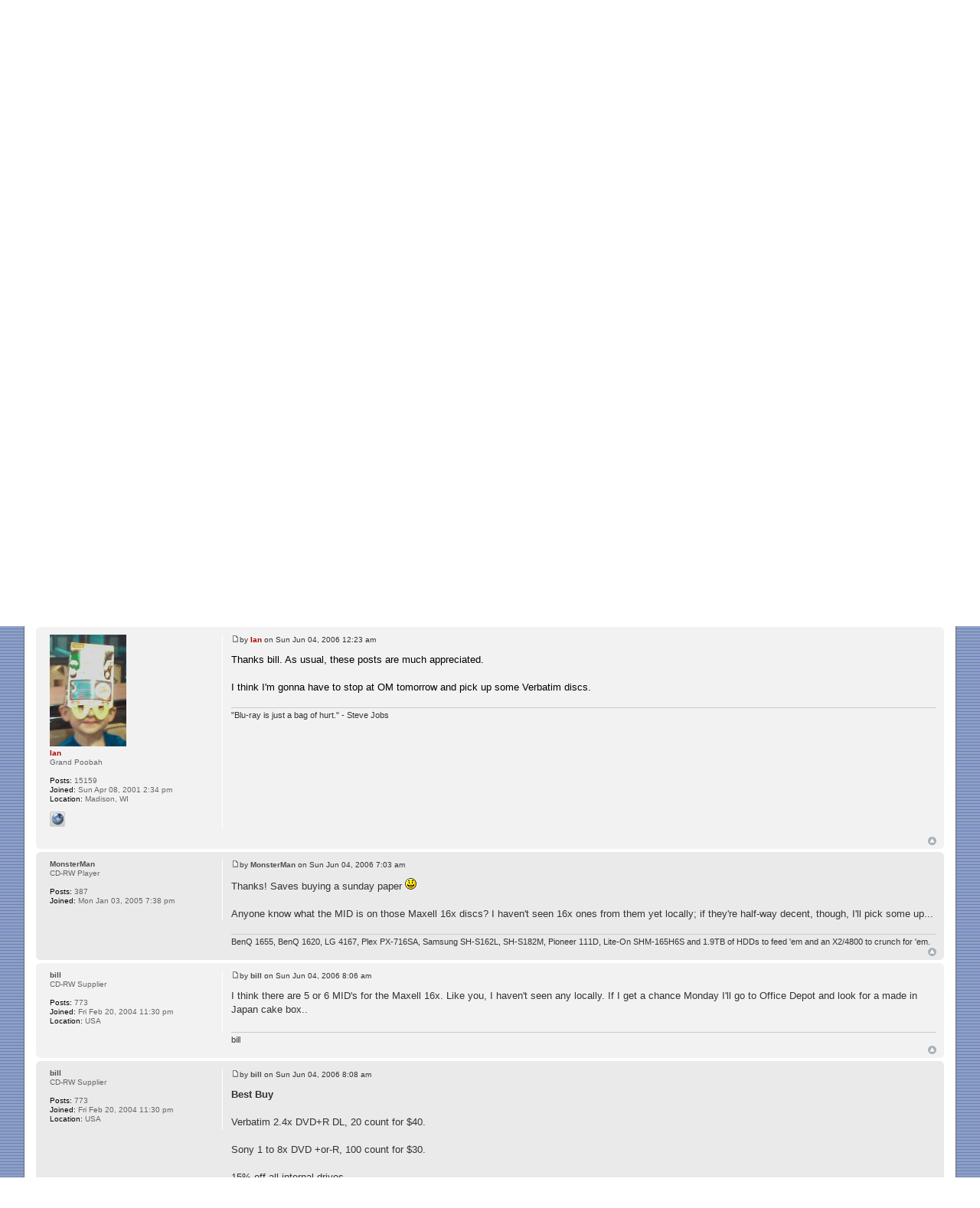

--- FILE ---
content_type: text/html; charset=UTF-8
request_url: http://www.cdrlabs.com/forums/weekly-ads-starting-t21772.html
body_size: 7859
content:
<!DOCTYPE html PUBLIC "-//W3C//DTD XHTML 1.0 Strict//EN" "http://www.w3.org/TR/xhtml1/DTD/xhtml1-strict.dtd">
<html xmlns="http://www.w3.org/1999/xhtml" dir="ltr" lang="en-us" xml:lang="en-us">
<head>
<base href="http://www.cdrlabs.com/forums/"/>
<meta http-equiv="content-type" content="text/html; charset=UTF-8" />
<title>Weekly ads starting 6-4-06 : Hot Deals</title>
<meta http-equiv="content-style-type" content="text/css" />
<meta http-equiv="content-language" content="en-us" />
<meta http-equiv="imagetoolbar" content="no" />
<meta name="content-language" content="en_us" />
<meta name="title" content="Weekly ads starting 6-4-06 : Hot Deals" />
<meta name="description" content="Office Max Verbatim 16x DVD +or-R, 50 count for $15... or 25 count spindle for $8. Verbatim CD-R, 100 count for $15... or 50 count ..." />
<meta name="keywords" content="verbatim, seen, weekly, off, ads, starting, down, haven, yet, look, free, audio" />
<meta name="category" content="general" />
<meta name="robots" content="index,follow" />
<meta name="distribution" content="global" />
<meta name="resource-type" content="document" />
<meta name="copyright" content="CDRLabs.com" />





<!--
	phpBB style name: prosilver
	Based on style:   prosilver (this is the default phpBB3 style)
	Original author:  Tom Beddard ( http://www.subBlue.com/ )
	Modified by:      
	
	NOTE: This page was generated by phpBB, the free open-source bulletin board package.
	      The phpBB Group is not responsible for the content of this page and forum. For more information
	      about phpBB please visit http://www.phpbb.com
-->

<script type="text/javascript">
// <![CDATA[
	var jump_page = 'Enter the page number you wish to go to:';
	var on_page = '1';
	var per_page = '';
	var base_url = '';
	var style_cookie = 'phpBBstyle';
	var onload_functions = new Array();
	var onunload_functions = new Array();
	// www.phpBB-SEO.com SEO TOOLKIT BEGIN
	var seo_delim_start = '-';
	var seo_static_pagination = 'page';
	var seo_ext_pagination = '.html';
	// www.phpBB-SEO.com SEO TOOLKIT END
	

	/**
	* Find a member
	*/
	function find_username(url)
	{
		popup(url, 760, 570, '_usersearch');
		return false;
	}

	/**
	* New function for handling multiple calls to window.onload and window.unload by pentapenguin
	*/
	window.onload = function()
	{
		for (var i = 0; i < onload_functions.length; i++)
		{
			eval(onload_functions[i]);
		}
	}

	window.onunload = function()
	{
		for (var i = 0; i < onunload_functions.length; i++)
		{
			eval(onunload_functions[i]);
		}
	}

// ]]>
</script>
<script type="text/javascript" src="http://www.cdrlabs.com/forums/styles/prosilvercdrlabs/template/styleswitcher.js"></script>
<script type="text/javascript" src="http://www.cdrlabs.com/forums/styles/prosilvercdrlabs/template/forum_fn.js"></script>

<link href="http://www.cdrlabs.com/forums/styles/prosilvercdrlabs/theme/print.css" rel="stylesheet" type="text/css" media="print" title="printonly" />
<link href="http://www.cdrlabs.com/forums/style.php?id=4&amp;lang=en_us&amp;sid=4b85ee7c2ed4caa9ac23fdbf31bba40a" rel="stylesheet" type="text/css" media="screen, projection" />

<link href="http://www.cdrlabs.com/forums/styles/prosilvercdrlabs/theme/normal.css" rel="stylesheet" type="text/css" title="A" />
<link href="http://www.cdrlabs.com/forums/styles/prosilvercdrlabs/theme/medium.css" rel="alternate stylesheet" type="text/css" title="A+" />
<link href="http://www.cdrlabs.com/forums/styles/prosilvercdrlabs/theme/large.css" rel="alternate stylesheet" type="text/css" title="A++" />

<link rel="alternate" type="application/rss+xml" title="CDRLabs News Feed" href="http://feeds.feedburner.com/CdrlabsNews" />
<link rel="alternate" type="application/rss+xml" title="CDRLabs Forum Feed" href="http://feeds.feedburner.com/CdrlabsForum" />



</head>

<script type="text/javascript">

	function countAdClick(id)
	{
	   loadXMLDoc('./ads/click.php?a=' + id);
	}

	function countAdView(id)
	{
	   loadXMLDoc('./ads/view.php?a=' + id);
	}

	function loadXMLDoc(url) {
	   req = false;
	   if(window.XMLHttpRequest) {
	      try {
	         req = new XMLHttpRequest();
	      } catch(e) {
	         req = false;
	      }
	   } else if(window.ActiveXObject) {
	      try {
	         req = new ActiveXObject("Msxml2.XMLHTTP");
	      } catch(e) {
	         try {
	            req = new ActiveXObject("Microsoft.XMLHTTP");
	         } catch(e) {
	            req = false;
	         }
	      }
	   }
	   if(req) {
	      req.open("GET", url, true);
	      req.send(null);
	   }
	}
</script>

<body background="/images/old/bg-tile.gif" id="phpbb" class="section-viewtopic ltr">

<table WIDTH=100% BORDER=0 CELLPADDING=0 CELLSPACING=0 style="border-spacing:0px">
  <tr>
    <td>
      <TABLE WIDTH="100%" BORDER="0" CELLPADDING=0 CELLSPACING=0>
        <tr>
          <TD><IMG src="/images/old/uppercd.gif" width="315" height="69" alt="" border="0"></TD>
          <td><img src="/images/old/tspacer.gif" width="50" height="1" alt="" border="0"></td>
            <TD class="menu" valign="middle" align="center"><div align="center">
<script language='JavaScript' type='text/javascript' src='http://phpads.cdrlabs.com/adx.js'></script>
<script language='JavaScript' type='text/javascript'>
<!--
   if (!document.phpAds_used) document.phpAds_used = ',';
   phpAds_random = new String (Math.random()); phpAds_random = phpAds_random.substring(2,11);

   document.write ("<" + "script language='JavaScript' type='text/javascript' src='");
   document.write ("http://phpads.cdrlabs.com/adjs.php?n=" + phpAds_random);
   document.write ("&amp;what=zone:14");
   document.write ("&amp;exclude=" + document.phpAds_used);
   if (document.referrer)
      document.write ("&amp;referer=" + escape(document.referrer));
   document.write ("'><" + "/script>");
//-->
</script><noscript><a href='http://phpads.cdrlabs.com/adclick.php?n=a15343d0' target='_blank'><img src='http://phpads.cdrlabs.com/adview.php?what=zone:14&amp;n=a15343d0' border='0' alt=''></a></noscript>
</div></TD>
        </tr>
      </table>
    </td>
  </tr>
  <tr>
    <td>
      <TABLE WIDTH=100% BORDER=0 CELLPADDING=0 CELLSPACING=0 valign="top" >
        <tr valign="top">
          <TD width=95><IMG src="/images/old/bottomcd.gif" WIDTH="95" HEIGHT="51"></TD>
          <TD WIDTH=44 align="left"><a href="/"><IMG src="/images/old/home.gif" WIDTH="44" HEIGHT="23" border="0" alt="Home"></a></TD>
          <TD WIDTH=44 align="left"><a href="/News/"><IMG src="/images/old/news.gif" WIDTH="44" HEIGHT="23" border="0" alt="News"></a></TD>
          <TD WIDTH=60 align="left"><a href="/reviews/"><IMG src="/images/old/reviews.gif" WIDTH="60" HEIGHT="23" border="0" alt="Reviews"></a></TD>
          <TD WIDTH=55 align="left"><a href="/forums/"><IMG src="/images/old/forums.gif" WIDTH=55 HEIGHT=23 border="0" alt="Forums"></a></TD>
          <TD WIDTH=60 align="left"><a href="http://www.cdrlabs.com/shop.html"><img src="/images/old/shop.gif" width="60" height="23" alt="Shop" border="0"></a></TD>
          <TD WIDTH=75 align="left"><a href="/contact_us/"><img src="/images/old/contactus.gif" width="74" height="23" alt="" border="0"></a></TD>
          <TD width="100%" align="left"><IMG src="/images/old/big_bar.gif" WIDTH="100%" HEIGHT=23></TD>
        </tr>
      </table>
    </td>
  </tr>
</table>
<br>

<div id="phpbbwrapper">
<div id="wrap">
	<a id="top" name="top" accesskey="t"></a>
	<div id="page-header">
		<div class="navbar">
			<div class="inner"><span class="corners-top"><span></span></span>

			<ul class="linklist navlinks">
				<li class="icon-home"><a href="http://www.cdrlabs.com/forums/" accesskey="h">Board index</a>  <strong>&#8249;</strong> <a href="http://www.cdrlabs.com/forums/other.html">Other</a> <strong>&#8249;</strong> <a href="http://www.cdrlabs.com/forums/hot-deals.html">Hot Deals</a></li>

				<li class="rightside"><a href="#" onclick="fontsizeup(); return false;" onkeypress="fontsizeup(); return false;" class="fontsize" title="Change font size">Change font size</a></li>

				<li class="rightside"><a href="http://www.cdrlabs.com/forums/viewtopic.php?f=8&amp;t=21772&amp;start=0&amp;view=print&amp;sid=4b85ee7c2ed4caa9ac23fdbf31bba40a" title="Print view" accesskey="p" class="print">Print view</a></li>
			</ul>

			
			<form method="post" action="http://www.cdrlabs.com/forums/ucp.php?mode=login&amp;redirect=.%2Fviewtopic.php%3Fforum_uri%3Dweekly-ads-starting%26t%3D21772%26start%3D%26sid%3D4b85ee7c2ed4caa9ac23fdbf31bba40a&amp;sid=4b85ee7c2ed4caa9ac23fdbf31bba40a" style="float:left;position:relative;">
				<fieldset class="quick-login" style="float:left;position:relative;white-space:nowrap">
					<label for="prime_login_username">Username:</label>&nbsp;<input tabindex="100" type="text" name="username" id="prime_login_username" size="10" class="inputbox" style="min-width:100px" title="Username" />  
					<label for="prime_login_password">Password:</label>&nbsp;<input tabindex="101" type="password" name="password" id="prime_login_password" size="10" class="inputbox" title="Password" />
					<label for="prime_login_autologin"><input tabindex="102" type="checkbox" name="autologin" id="prime_login_autologin" /> Remember me</label>
					<input tabindex="103" type="submit" name="login" value="Login" class="button2" />
				</fieldset>
			</form>
			

			<ul class="linklist rightside">
				<li class="icon-faq"><a href="http://www.cdrlabs.com/forums/faq.php?sid=4b85ee7c2ed4caa9ac23fdbf31bba40a" title="Frequently Asked Questions">FAQ</a></li>
				<li class="icon-search"><a href="./search.php?sid=4b85ee7c2ed4caa9ac23fdbf31bba40a" title="{ SEARCH_EXPLAIN }">Search</a></li>
				
					<li class="icon-logout"><a href="http://www.cdrlabs.com/forums/ucp.php?mode=login&amp;sid=4b85ee7c2ed4caa9ac23fdbf31bba40a" title="Login" accesskey="l">Login</a></li>
				
			</ul>

			<span class="corners-bottom"><span></span></span></div>
		</div>

	</div>
	
	<a name="start_here"></a>
	<div id="page-body">
	<div align="center"><div align="center">
<script language='JavaScript' type='text/javascript' src='http://phpads.cdrlabs.com/adx.js'></script>
<script language='JavaScript' type='text/javascript'>
<!--
   if (!document.phpAds_used) document.phpAds_used = ',';
   phpAds_random = new String (Math.random()); phpAds_random = phpAds_random.substring(2,11);

   document.write ("<" + "script language='JavaScript' type='text/javascript' src='");
   document.write ("http://phpads.cdrlabs.com/adjs.php?n=" + phpAds_random);
   document.write ("&amp;what=zone:15");
   document.write ("&amp;exclude=" + document.phpAds_used);
   if (document.referrer)
      document.write ("&amp;referer=" + escape(document.referrer));
   document.write ("'><" + "/script>");
//-->
</script><noscript><a href='http://phpads.cdrlabs.com/adclick.php?n=a707cbbf' target='_blank'><img src='http://phpads.cdrlabs.com/adview.php?what=zone:15&amp;n=a707cbbf' border='0' alt=''></a></noscript>
</div></div><br>
		 
<h2><a href="http://www.cdrlabs.com/forums/weekly-ads-starting-t21772.html">Weekly ads starting 6-4-06</a></h2>
<!-- NOTE: remove the style="display: none" when you want to have the forum description on the topic body --><span style="display: none">Got a hot deal you want to share?  Need one?<br /></span>

<div class="topic-actions">

	<div class="buttons">
	
		<div class="reply-icon"><a href="http://www.cdrlabs.com/forums/posting.php?mode=reply&amp;f=8&amp;t=21772&amp;sid=4b85ee7c2ed4caa9ac23fdbf31bba40a" title="Post a reply"><span></span>Post a reply</a></div>
	
	</div>

	
		<div class="search-box">
			<form method="post" id="topic-search" action="./search.php?sid=4b85ee7c2ed4caa9ac23fdbf31bba40a">
			<fieldset>
				<input class="inputbox search tiny"  type="text" name="keywords" id="search_keywords" size="20" value="Search this topic…" onclick="if(this.value=='Search this topic…')this.value='';" onblur="if(this.value=='')this.value='Search this topic…';" />
				<input class="button2" type="submit" value="Search" />
				<input type="hidden" value="21772" name="t" />
				<input type="hidden" value="msgonly" name="sf" />
			</fieldset>
			</form>
		</div>
	
		<div class="pagination">
			7 posts
			 &bull; Page <strong>1</strong> of <strong>1</strong>
		</div>
	

</div>
<div class="clear"></div>


	<div id="p156486" class="post bg2">
		<div class="inner"><span class="corners-top"><span></span></span>

		<div class="postbody">
			

			<h3 class="first"><a href="http://www.cdrlabs.com/forums/weekly-ads-starting-t21772.html#p156486">Weekly ads starting 6-4-06</a></h3>
			<p class="author"><a href="http://www.cdrlabs.com/forums/post156486.html#p156486"><img src="http://www.cdrlabs.com/forums/styles/prosilvercdrlabs/imageset/icon_post_target.gif" width="11" height="9" alt="Post" title="Post" /></a>by <strong><a href="http://www.cdrlabs.com/forums/member7301.html">bill</a></strong> on Sat Jun 03, 2006 11:50 pm </p>

			

			<div class="content"><span style="font-weight: bold">Office Max</span>
<br />Verbatim 16x DVD +or-R,  50 count for $15...  or&gt; 25 count spindle for $8.
<br />Verbatim CD-R, 100 count for $15... or&gt; 50 count spindle for $8.
<br />Lite-on 16x writer for $40.  Can't read the model number off the advertisement.
<br />
<br /><span style="font-weight: bold">Staples</span>
<br />Memorex 16x DVD +or-R, 50 count for $15.
<br />Memorex 52x CD-R, 50 count for $9.
<br />Memorex 40x audio CD-R, 30 count for $9.
<br />Memorex 2.4x DVD+R DL, 15 count for $30.
<br />I/O Magic 16x DL internal drive with LightScribe for $50 after $20 rebate.
<br />I/O Magic 16x DL external drive with LightScribe for $90 after $15 rebate.
<br />
<br /><span style="font-weight: bold">Office Depot </span>
<br />Maxell 16x DVD +or-R, 50 count for $15.20
<br />Maxell 4x ?? DVD +or-RW, 15 count for $10.
<br />Maxell 48x CD-R, 50 count for $7.60.
<br />
<br /><span style="font-weight: bold"><span style="color: darkred">Edit</span></span>, scroll down for Verbatim DL at Best Buy.</div>

			
				<div class="notice">Last edited by <a href="http://www.cdrlabs.com/forums/member7301.html">bill</a> on Sun Jun 04, 2006 8:09 am, edited 1 time in total.
					
				</div>
			<div id="sig156486" class="signature">bill</div>

		</div>

		
			<dl class="postprofile" id="profile156486">
			<dt>
				<a href="http://www.cdrlabs.com/forums/member7301.html">bill</a>
			</dt>

			<dd>CD-RW Supplier</dd>

		<dd>&nbsp;</dd>

		<dd><strong>Posts:</strong> 773</dd><dd><strong>Joined:</strong> Fri Feb 20, 2004 11:30 pm</dd><dd><strong>Location:</strong> USA</dd>

		</dl>
	

		<div class="back2top"><a href="http://www.cdrlabs.com/forums/weekly-ads-starting-t21772.html#wrap" class="top" title="Top">Top</a></div>

		<span class="corners-bottom"><span></span></span></div>
	</div>

	<hr class="divider" />

	
	<div class="post bg3">
		<div class="inner"><span class="corners-top"><span></span></span>
		 	<div class="postbody" style="width: 100%;"> 
			<!-- 	<h3>Advertisement</h3> -->

				<div style="font-size: 1.1em; margin: 0px auto; text-align: center;">
					<script type="text/javascript"><!--
google_ad_client = "ca-pub-1664728007268815";
/* 728x15, created 7/20/08 */
google_ad_slot = "4274596917";
google_ad_width = 728;
google_ad_height = 15;
//-->
</script>
<script type="text/javascript"
src="http://pagead2.googlesyndication.com/pagead/show_ads.js">
</script>
				</div>
			</div>
		<span class="corners-bottom"><span></span></span></div>
	</div>
	
	<div id="p156488" class="post bg1">
		<div class="inner"><span class="corners-top"><span></span></span>

		<div class="postbody">
			

			<h3 ><a href="http://www.cdrlabs.com/forums/weekly-ads-starting-t21772.html#p156488"></a></h3>
			<p class="author"><a href="http://www.cdrlabs.com/forums/post156488.html#p156488"><img src="http://www.cdrlabs.com/forums/styles/prosilvercdrlabs/imageset/icon_post_target.gif" width="11" height="9" alt="Post" title="Post" /></a>by <strong><a href="http://www.cdrlabs.com/forums/member134.html" style="color: #AA0000;" class="username-coloured">Ian</a></strong> on Sun Jun 04, 2006 12:23 am </p>

			

			<div class="content">Thanks bill. As usual, these posts are much appreciated.
<br />
<br />I think I'm gonna have to stop at OM tomorrow and pick up some Verbatim discs.</div>

			<div id="sig156488" class="signature">&quot;Blu-ray is just a bag of hurt.&quot; - Steve Jobs</div>

		</div>

		
			<dl class="postprofile" id="profile156488">
			<dt>
				<a href="http://www.cdrlabs.com/forums/member134.html"><img src="./download/file.php?avatar=134_1231794248.jpg" width="100" height="146" alt="User avatar" /></a><br />
				<a href="http://www.cdrlabs.com/forums/member134.html" style="color: #AA0000;" class="username-coloured">Ian</a>
			</dt>

			<dd>Grand Poobah</dd>

		<dd>&nbsp;</dd>

		<dd><strong>Posts:</strong> 15159</dd><dd><strong>Joined:</strong> Sun Apr 08, 2001 2:34 pm</dd><dd><strong>Location:</strong> Madison, WI</dd>
			<dd>
				<ul class="profile-icons">
					<li class="web-icon"><a href="http://www.cdrlabs.com" title="WWW: http://www.cdrlabs.com"><span>Website</span></a></li>
				</ul>
			</dd>
		

		</dl>
	

		<div class="back2top"><a href="http://www.cdrlabs.com/forums/weekly-ads-starting-t21772.html#wrap" class="top" title="Top">Top</a></div>

		<span class="corners-bottom"><span></span></span></div>
	</div>

	<hr class="divider" />

	
	<div id="p156489" class="post bg2">
		<div class="inner"><span class="corners-top"><span></span></span>

		<div class="postbody">
			

			<h3 ><a href="http://www.cdrlabs.com/forums/weekly-ads-starting-t21772.html#p156489"></a></h3>
			<p class="author"><a href="http://www.cdrlabs.com/forums/post156489.html#p156489"><img src="http://www.cdrlabs.com/forums/styles/prosilvercdrlabs/imageset/icon_post_target.gif" width="11" height="9" alt="Post" title="Post" /></a>by <strong><a href="http://www.cdrlabs.com/forums/member9321.html">MonsterMan</a></strong> on Sun Jun 04, 2006 7:03 am </p>

			

			<div class="content">Thanks!  Saves buying a sunday paper <img src="http://www.cdrlabs.com/forums/images/smilies/icon_smile.gif" alt=":)" title="" />
<br />
<br />Anyone know what the MID is on those Maxell 16x discs?  I haven't seen 16x ones from them yet locally; if they're half-way decent, though, I'll pick some up...</div>

			<div id="sig156489" class="signature">BenQ 1655, BenQ 1620, LG 4167, Plex PX-716SA, Samsung SH-S162L, SH-S182M, Pioneer 111D,  Lite-On SHM-165H6S and 1.9TB of HDDs to feed 'em and an X2/4800 to crunch for 'em.</div>

		</div>

		
			<dl class="postprofile" id="profile156489">
			<dt>
				<a href="http://www.cdrlabs.com/forums/member9321.html">MonsterMan</a>
			</dt>

			<dd>CD-RW Player</dd>

		<dd>&nbsp;</dd>

		<dd><strong>Posts:</strong> 387</dd><dd><strong>Joined:</strong> Mon Jan 03, 2005 7:38 pm</dd>

		</dl>
	

		<div class="back2top"><a href="http://www.cdrlabs.com/forums/weekly-ads-starting-t21772.html#wrap" class="top" title="Top">Top</a></div>

		<span class="corners-bottom"><span></span></span></div>
	</div>

	<hr class="divider" />

	
	<div id="p156490" class="post bg1">
		<div class="inner"><span class="corners-top"><span></span></span>

		<div class="postbody">
			

			<h3 ><a href="http://www.cdrlabs.com/forums/weekly-ads-starting-t21772.html#p156490"></a></h3>
			<p class="author"><a href="http://www.cdrlabs.com/forums/post156490.html#p156490"><img src="http://www.cdrlabs.com/forums/styles/prosilvercdrlabs/imageset/icon_post_target.gif" width="11" height="9" alt="Post" title="Post" /></a>by <strong><a href="http://www.cdrlabs.com/forums/member7301.html">bill</a></strong> on Sun Jun 04, 2006 8:06 am </p>

			

			<div class="content">I think there are 5 or 6 MID's for the Maxell 16x.  Like you, I haven't seen any locally.  If I get a chance Monday I'll go to Office Depot and look for a made in Japan cake box..</div>

			<div id="sig156490" class="signature">bill</div>

		</div>

		
			<dl class="postprofile" id="profile156490">
			<dt>
				<a href="http://www.cdrlabs.com/forums/member7301.html">bill</a>
			</dt>

			<dd>CD-RW Supplier</dd>

		<dd>&nbsp;</dd>

		<dd><strong>Posts:</strong> 773</dd><dd><strong>Joined:</strong> Fri Feb 20, 2004 11:30 pm</dd><dd><strong>Location:</strong> USA</dd>

		</dl>
	

		<div class="back2top"><a href="http://www.cdrlabs.com/forums/weekly-ads-starting-t21772.html#wrap" class="top" title="Top">Top</a></div>

		<span class="corners-bottom"><span></span></span></div>
	</div>

	<hr class="divider" />

	
	<div id="p156491" class="post bg2">
		<div class="inner"><span class="corners-top"><span></span></span>

		<div class="postbody">
			

			<h3 ><a href="http://www.cdrlabs.com/forums/weekly-ads-starting-t21772.html#p156491"></a></h3>
			<p class="author"><a href="http://www.cdrlabs.com/forums/post156491.html#p156491"><img src="http://www.cdrlabs.com/forums/styles/prosilvercdrlabs/imageset/icon_post_target.gif" width="11" height="9" alt="Post" title="Post" /></a>by <strong><a href="http://www.cdrlabs.com/forums/member7301.html">bill</a></strong> on Sun Jun 04, 2006 8:08 am </p>

			

			<div class="content"><span style="font-weight: bold">Best Buy</span>
<br />
<br />Verbatim 2.4x DVD+R DL, 20 count for $40.
<br />
<br />Sony 1 to 8x DVD +or-R,  100 count for $30.
<br />
<br />15% off all internal drives.
<br />
<br /><span style="font-weight: bold">CompUSA</span> is offering free shipping for orders made on June 4th and 5th.
<br />
<br />
<br />
<br />Didn't notice any special media deals at Circuit City for my zip code.</div>

			<div id="sig156491" class="signature">bill</div>

		</div>

		
			<dl class="postprofile" id="profile156491">
			<dt>
				<a href="http://www.cdrlabs.com/forums/member7301.html">bill</a>
			</dt>

			<dd>CD-RW Supplier</dd>

		<dd>&nbsp;</dd>

		<dd><strong>Posts:</strong> 773</dd><dd><strong>Joined:</strong> Fri Feb 20, 2004 11:30 pm</dd><dd><strong>Location:</strong> USA</dd>

		</dl>
	

		<div class="back2top"><a href="http://www.cdrlabs.com/forums/weekly-ads-starting-t21772.html#wrap" class="top" title="Top">Top</a></div>

		<span class="corners-bottom"><span></span></span></div>
	</div>

	<hr class="divider" />

	
	<div id="p156495" class="post bg1">
		<div class="inner"><span class="corners-top"><span></span></span>

		<div class="postbody">
			

			<h3 ><a href="http://www.cdrlabs.com/forums/weekly-ads-starting-t21772.html#p156495"></a></h3>
			<p class="author"><a href="http://www.cdrlabs.com/forums/post156495.html#p156495"><img src="http://www.cdrlabs.com/forums/styles/prosilvercdrlabs/imageset/icon_post_target.gif" width="11" height="9" alt="Post" title="Post" /></a>by <strong><a href="http://www.cdrlabs.com/forums/member9321.html">MonsterMan</a></strong> on Sun Jun 04, 2006 8:44 am </p>

			

			<div class="content">Sweet, I need more DLs!</div>

			<div id="sig156495" class="signature">BenQ 1655, BenQ 1620, LG 4167, Plex PX-716SA, Samsung SH-S162L, SH-S182M, Pioneer 111D,  Lite-On SHM-165H6S and 1.9TB of HDDs to feed 'em and an X2/4800 to crunch for 'em.</div>

		</div>

		
			<dl class="postprofile" id="profile156495">
			<dt>
				<a href="http://www.cdrlabs.com/forums/member9321.html">MonsterMan</a>
			</dt>

			<dd>CD-RW Player</dd>

		<dd>&nbsp;</dd>

		<dd><strong>Posts:</strong> 387</dd><dd><strong>Joined:</strong> Mon Jan 03, 2005 7:38 pm</dd>

		</dl>
	

		<div class="back2top"><a href="http://www.cdrlabs.com/forums/weekly-ads-starting-t21772.html#wrap" class="top" title="Top">Top</a></div>

		<span class="corners-bottom"><span></span></span></div>
	</div>

	<hr class="divider" />

	
	<div id="p156541" class="post bg2">
		<div class="inner"><span class="corners-top"><span></span></span>

		<div class="postbody">
			

			<h3 ><a href="http://www.cdrlabs.com/forums/weekly-ads-starting-t21772.html#p156541"></a></h3>
			<p class="author"><a href="http://www.cdrlabs.com/forums/post156541.html#p156541"><img src="http://www.cdrlabs.com/forums/styles/prosilvercdrlabs/imageset/icon_post_target.gif" width="11" height="9" alt="Post" title="Post" /></a>by <strong><a href="http://www.cdrlabs.com/forums/member620.html">TCAS</a></strong> on Mon Jun 05, 2006 3:42 pm </p>

			

			<div class="content">Thanks bill for the excellent job.</div>

			

		</div>

		
			<dl class="postprofile" id="profile156541">
			<dt>
				<a href="http://www.cdrlabs.com/forums/member620.html">TCAS</a>
			</dt>

			<dd>CD-RW Player</dd>

		<dd>&nbsp;</dd>

		<dd><strong>Posts:</strong> 981</dd><dd><strong>Joined:</strong> Sat Aug 25, 2001 8:00 pm</dd>

		</dl>
	

		<div class="back2top"><a href="http://www.cdrlabs.com/forums/weekly-ads-starting-t21772.html#wrap" class="top" title="Top">Top</a></div>

		<span class="corners-bottom"><span></span></span></div>
	</div>

	<hr class="divider" />

	
	<form id="viewtopic" method="post" action="http://www.cdrlabs.com/forums/weekly-ads-starting-t21772.html">

	<fieldset class="display-options" style="margin-top: 0; ">
		
		<label>Display posts from previous: <select name="st" id="st"><option value="0" selected="selected">All posts</option><option value="1">1 day</option><option value="7">7 days</option><option value="14">2 weeks</option><option value="30">1 month</option><option value="90">3 months</option><option value="180">6 months</option><option value="365">1 year</option></select></label>
		<label>Sort by <select name="sk" id="sk"><option value="a">Author</option><option value="t" selected="selected">Post time</option><option value="s">Subject</option></select></label> <label><select name="sd" id="sd"><option value="a" selected="selected">Ascending</option><option value="d">Descending</option></select> <input type="submit" name="sort" value="Go" class="button2" /></label>
	</fieldset>

	</form>
	<hr />


<div class="topic-actions">
	<div class="buttons">
	
		<div class="reply-icon"><a href="http://www.cdrlabs.com/forums/posting.php?mode=reply&amp;f=8&amp;t=21772&amp;sid=4b85ee7c2ed4caa9ac23fdbf31bba40a" title="Post a reply"><span></span>Post a reply</a></div>
	
	</div>

	
		<div class="pagination">
			7 posts
			 &bull; Page <strong>1</strong> of <strong>1</strong>
		</div>
	
</div>


	<p></p><p><a href="http://www.cdrlabs.com/forums/hot-deals.html" class="left-box left" accesskey="r">Return to Hot Deals</a></p>

	<form method="post" id="jumpbox" action="http://www.cdrlabs.com/forums/viewforum.php" onsubmit="if(document.jumpbox.f.value == -1){return false;}">

	
		<fieldset class="jumpbox">
	
			<label for="f" accesskey="j">Jump to:</label>
			<select name="f" id="f" onchange="if(this.options[this.selectedIndex].value != -1){ document.forms['jumpbox'].submit() }">
			
				<option value="-1">Select a forum</option>
			<option value="-1">------------------</option>
				<option value="33">CDRLabs Info</option>
			
				<option value="28">&nbsp; &nbsp;News and Announcements</option>
			
				<option value="19">&nbsp; &nbsp;Forum Rules</option>
			
				<option value="6">&nbsp; &nbsp;Feedback and Help</option>
			
				<option value="17">&nbsp; &nbsp;FAQ's</option>
			
				<option value="34">Hardware</option>
			
				<option value="3">&nbsp; &nbsp;DVD Writers</option>
			
				<option value="29">&nbsp; &nbsp;Blu-ray Disc Drives</option>
			
				<option value="1">&nbsp; &nbsp;CD-R/CD-RW Drives</option>
			
				<option value="20">&nbsp; &nbsp;CD-ROM and DVD-ROM Drives</option>
			
				<option value="30">&nbsp; &nbsp;DVD and Blu-ray Disc Players/Recorders</option>
			
				<option value="38">&nbsp; &nbsp;Hard Drives and Solid State Drives (SSD)</option>
			
				<option value="16">&nbsp; &nbsp;General Hardware Discussion</option>
			
				<option value="35">Media</option>
			
				<option value="32">&nbsp; &nbsp;Recordable Media Discussion</option>
			
				<option value="31">&nbsp; &nbsp;Writing Quality Results</option>
			
				<option value="36">Software</option>
			
				<option value="11">&nbsp; &nbsp;Nero (Formerly Ahead Software)</option>
			
				<option value="10">&nbsp; &nbsp;Sonic Solutions and Roxio</option>
			
				<option value="25">&nbsp; &nbsp;Other CD, DVD and Blu-ray Burning Software</option>
			
				<option value="23">&nbsp; &nbsp;DVD and Blu-ray Disc Authoring</option>
			
				<option value="24">&nbsp; &nbsp;Video Editing</option>
			
				<option value="4">&nbsp; &nbsp;General Software Questions</option>
			
				<option value="37">Other</option>
			
				<option value="18">&nbsp; &nbsp;The Beer Garden</option>
			
				<option value="8" selected="selected">&nbsp; &nbsp;Hot Deals</option>
			
				<option value="5">&nbsp; &nbsp;Rants n' Raves</option>
			
				<option value="7">&nbsp; &nbsp;Buy &amp; Sell</option>
			
			</select>
			<input type="submit" value="Go" class="button2" />
		</fieldset>
	</form>


	<h3><a href="">Who is online</a></h3>
	<p>Users browsing this forum: No registered users and 0 guests</p>
</div>

<div id="page-footer">
	<div class="navbar">
		<div class="inner"><span class="corners-top"><span></span></span>

		<ul class="linklist">
			<li class="icon-home"><a href="http://www.cdrlabs.com/forums/" accesskey="h">Board index</a></li>
				
			<li class="rightside"><a href="http://www.cdrlabs.com/forums/the-team.html">The team</a> &bull; <a href="http://www.cdrlabs.com/forums/ucp.php?mode=delete_cookies&amp;sid=4b85ee7c2ed4caa9ac23fdbf31bba40a">Delete all board cookies</a> &bull; All times are UTC - 5 hours [ <abbr title="Daylight Saving Time">DST</abbr> ]</li>
		</ul>
		

		<span class="corners-bottom"><span></span></span></div>
	</div>
	
<!--
	We request you retain the full copyright notice below including the link to www.phpbb.com.
	This not only gives respect to the large amount of time given freely by the developers
	but also helps build interest, traffic and use of phpBB3. If you (honestly) cannot retain
	the full copyright we ask you at least leave in place the "Powered by phpBB" line, with
	"phpBB" linked to www.phpbb.com. If you refuse to include even this then support on our
	forums may be affected.

	The phpBB Group : 2006
//-->

	<div class="copyright">Powered by <a href="http://www.phpbb.com/">phpBB</a> &copy; 2000, 2002, 2005, 2007 phpBB Group
		
	</div>

	<div align="center">
<script type="text/javascript"><!--
google_ad_client = "ca-pub-1664728007268815";
/* 728 x 90 */
google_ad_slot = "6975144868";
google_ad_width = 728;
google_ad_height = 90;
//-->
</script>
<script type="text/javascript"
src="http://pagead2.googlesyndication.com/pagead/show_ads.js">
</script></div><div class="copyright" style="text-align: center; margin-top: 5px;"></div>
</div>

</div>

<div>
	<a id="bottom" name="bottom" accesskey="z"></a>
	
</div>
</div>




<table width="100%">
<tr><td align="center">
</td></tr>
<tr><td align="center">
<b style="font-size: 8pt; color: black;">All Content is Copyright (c) 2001-2026 CDRLabs Inc.</b>
</td></tr>
</table>

<!-- Kontera(TM);-->
<script type='text/javascript'>
var dc_AdLinkColor = 'blue' ; 
var dc_PublisherID = 462 ; 
 
</script>
<script type='text/javascript' src='http://kona.kontera.com/javascript/lib/KonaLibInline.js'>
</script>
<!-- end Kontera(TM) --><!-- Demdex Tag Insertion Manager -->
<script type="text/javascript">var dexBaseURL=(("https:"==document.location.protocol) ? 
 "https://a248.e.akamai.net/demdex.download.akamai.com/ziffdavis/128/" : 
 "http://cdn.demdex.net/ziffdavis/128/");
document.write(unescape("%3Cscript src='"+ dexBaseURL + 
 "demdex.js' type='text/javascript' %3E%3C/script%3E"));</script>
<!-- End Demdex Tag Insertion Manager -->

<script type="text/javascript">
var gaJsHost = (("https:" == document.location.protocol) ? "https://ssl." : "http://www.");
document.write(unescape("%3Cscript src='" + gaJsHost + "google-analytics.com/ga.js' type='text/javascript'%3E%3C/script%3E"));
</script>
<script type="text/javascript">
var pageTracker = _gat._getTracker("UA-3568119-1");
pageTracker._initData();
pageTracker._trackPageview();
</script>
</body>
</html>

--- FILE ---
content_type: text/html; charset=utf-8
request_url: https://www.google.com/recaptcha/api2/aframe
body_size: 270
content:
<!DOCTYPE HTML><html><head><meta http-equiv="content-type" content="text/html; charset=UTF-8"></head><body><script nonce="6UFBt9MzsWBsJfH83KWX_Q">/** Anti-fraud and anti-abuse applications only. See google.com/recaptcha */ try{var clients={'sodar':'https://pagead2.googlesyndication.com/pagead/sodar?'};window.addEventListener("message",function(a){try{if(a.source===window.parent){var b=JSON.parse(a.data);var c=clients[b['id']];if(c){var d=document.createElement('img');d.src=c+b['params']+'&rc='+(localStorage.getItem("rc::a")?sessionStorage.getItem("rc::b"):"");window.document.body.appendChild(d);sessionStorage.setItem("rc::e",parseInt(sessionStorage.getItem("rc::e")||0)+1);localStorage.setItem("rc::h",'1769151325468');}}}catch(b){}});window.parent.postMessage("_grecaptcha_ready", "*");}catch(b){}</script></body></html>